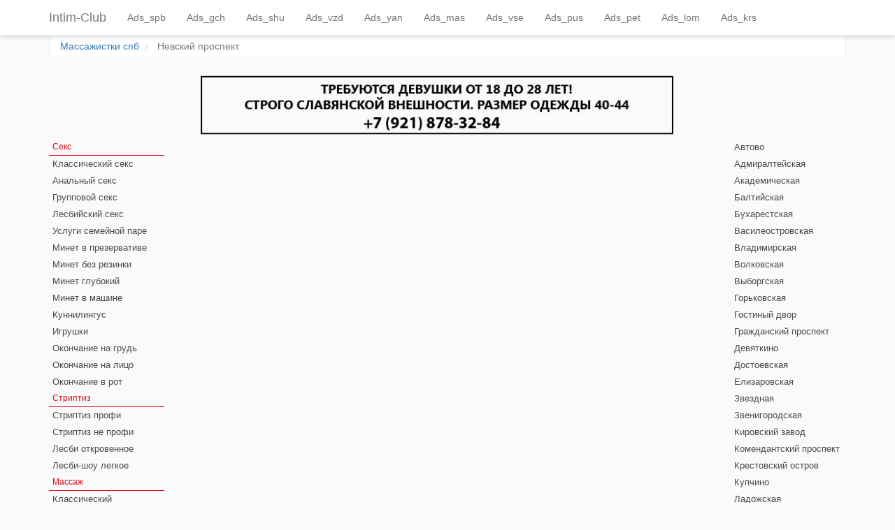

--- FILE ---
content_type: text/html; charset=UTF-8
request_url: http://www.intim-club.pro/mas/metro/nevskiy-prospekt
body_size: 8953
content:
<!DOCTYPE html>
<html lang="en">
<head>
    <meta charset="UTF-8">
    <meta name="viewport" content="width=device-width, initial-scale=1, maximum-scale=1, user-scalable=no">
    <link rel="apple-touch-icon" sizes="57x57" href="/img/icon/apple-icon-57x57.png">
    <link rel="apple-touch-icon" sizes="60x60" href="/img/icon/apple-icon-60x60.png">
    <link rel="apple-touch-icon" sizes="72x72" href="/img/icon/apple-icon-72x72.png">
    <link rel="apple-touch-icon" sizes="76x76" href="/img/icon/apple-icon-76x76.png">
    <link rel="apple-touch-icon" sizes="114x114" href="/img/icon/apple-icon-114x114.png">
    <link rel="apple-touch-icon" sizes="120x120" href="/img/icon/apple-icon-120x120.png">
    <link rel="apple-touch-icon" sizes="144x144" href="/img/icon/apple-icon-144x144.png">
    <link rel="apple-touch-icon" sizes="152x152" href="/img/icon/apple-icon-152x152.png">
    <link rel="apple-touch-icon" sizes="180x180" href="/img/icon/apple-icon-180x180.png">
    <link rel="icon" type="image/png" sizes="192x192"  href="/img/icon/android-icon-192x192.png">
    <link rel="icon" type="image/png" sizes="32x32" href="/img/icon/favicon-32x32.png">
    <link rel="icon" type="image/png" sizes="96x96" href="/img/icon/favicon-96x96.png">
    <link rel="icon" type="image/png" sizes="16x16" href="/img/icon/favicon-16x16.png">
    <link rel="manifest" href="/img/icon/manifest.json">
    <meta name="msapplication-TileColor" content="#ffffff">
    <meta name="msapplication-TileImage" content="/img/icon/ms-icon-144x144.png">
    <meta name="theme-color" content="#ffffff">
     <meta name="keywords" content="эротический массаж, салоны эротического массажа, интимный массаж, массажистки спб">
    <meta property="og:title" content="Массажистки СПб">
    <meta name="description" content="Салоны эротического массажа и частные объявления, а также лучшие массажистки СПб!">

<meta name="csrf-param" content="_csrf">
    <meta name="csrf-token" content="WElnRXZXb1cwDTg0QC5cYxARChU0YVoxAX4qJAAkNwBoCCAoGDk6Yg==">
    <title>Невский проспект</title>
    <link href="/css/style.css" rel="stylesheet">
<link href="/assets/88db5f15/css/bootstrap.css" rel="stylesheet"></head>
<body>

<div class="wrap">
    <nav id="w0" class="navbar-default navbar-static-top navbar-main navbar" role="navigation"><div class="container"><div class="navbar-header"><button type="button" class="navbar-toggle" data-toggle="collapse" data-target="#w0-collapse"><span class="sr-only">Toggle navigation</span>
<span class="icon-bar"></span>
<span class="icon-bar"></span>
<span class="icon-bar"></span></button><a class="navbar-brand" href="/">Intim-Club</a></div><div id="w0-collapse" class="collapse navbar-collapse">    
    <ul id="w1" class="navbar-nav nav"><li><a href="/spb/ads">Ads_spb</a></li>
<li><a href="/gch/ads">Ads_gch</a></li>
<li><a href="/shu/ads">Ads_shu</a></li>
<li><a href="/vyezd/ads">Ads_vzd</a></li>
<li><a href="/yan/ads">Ads_yan</a></li>
<li><a href="/mas/ads">Ads_mas</a></li>
<li><a href="/vse/ads">Ads_vse</a></li>
<li><a href="/pus/ads">Ads_pus</a></li>
<li><a href="/pet/ads">Ads_pet</a></li>
<li><a href="/lom/ads">Ads_lom</a></li>
<li><a href="/krs/ads">Ads_krs</a></li></ul>
  <ul id="w2" class="navbar-nav navbar-right nav"></ul>    </div></div></nav>
    <div class="container">
                
    <ol class="breadcrumb">
        <li>
            <a href="/mas/ads">Массажистки спб</a>        </li>
                    <li class="active">
                Невский проспект            </li>
            </ol>


<div class ="row profile-row-wrap" style="width:100%">
	<div class="col-lg-12 col-md-12 col-xs-12 col-sm-12">

<img src="http://www.intim-club.pro/img/ad_tp70.png" style="width:100%">
</div>
</div>
<div class="row profile-row-wrap">
	<div class="col-lg-2 col-md-3 col-xs-12 col-sm-4 profile-col-menu-left">
        <button type="button"
                data-toggle="collapse"
                data-target="#profile-service-collapse"
                class="visible-xs collapsed btn btn-block btn-primary">Service list</button>
        <div id="profile-service-collapse" class="collapse">
            <ul class="profile-menu">
            <li class="profile-menu-header">Секс</li>
                <li><a href="/mas/service/klassiceskij-seks">Классический секс</a></li>
                <li><a href="/mas/service/analnyj-seks">Анальный секс</a></li>
                <li><a href="/mas/service/gruppovoj-seks">Групповой секс</a></li>
                <li><a href="/mas/service/lesbijskij-seks">Лесбийский секс</a></li>
                <li><a href="/mas/service/uslugi-semejnoj-pare">Услуги семейной паре</a></li>
                <li><a href="/mas/service/minet-v-prezervative">Минет в презервативе</a></li>
                <li><a href="/mas/service/minet-bez-rezinki">Минет без резинки</a></li>
                <li><a href="/mas/service/minet-glubokij">Минет глубокий</a></li>
                <li><a href="/mas/service/minet-v-masine">Минет в машине</a></li>
                <li><a href="/mas/service/kunnilingus">Куннилингус</a></li>
                <li><a href="/mas/service/igruski">Игрушки</a></li>
                <li><a href="/mas/service/okoncanie-na-grud">Окончание на грудь</a></li>
                <li><a href="/mas/service/okoncanie-na-lico">Окончание на лицо</a></li>
                <li><a href="/mas/service/okoncanie-v-rot">Окончание в рот</a></li>
                        <li class="profile-menu-header">Стриптиз</li>
                <li><a href="/mas/service/striptiz-profi">Стриптиз профи</a></li>
                <li><a href="/mas/service/striptiz-ne-profi">Стриптиз не профи</a></li>
                <li><a href="/mas/service/lesbi-otkrovennoe">Лесби откровенное</a></li>
                <li><a href="/mas/service/lesbi-sou-legkoe">Лесби-шоу легкое</a></li>
                        <li class="profile-menu-header">Массаж</li>
                <li><a href="/mas/service/klassiceskij">Классический</a></li>
                <li><a href="/mas/service/professionalnyj">Профессиональный</a></li>
                <li><a href="/mas/service/rasslablausij">Расслабляющий</a></li>
                <li><a href="/mas/service/tajskij">Тайский</a></li>
                <li><a href="/mas/service/urologiceskij">Урологический</a></li>
                <li><a href="/mas/service/tocecnyj">Точечный</a></li>
                <li><a href="/mas/service/eroticeskij">Эротический</a></li>
                <li><a href="/mas/service/vetka-sakury">Ветка сакуры</a></li>
                        <li class="profile-menu-header">Садо-мазо</li>
                <li><a href="/mas/service/bandaz">Бандаж</a></li>
                <li><a href="/mas/service/gospoza">Госпожа</a></li>
                <li><a href="/mas/service/igry">Игры</a></li>
                <li><a href="/mas/service/legkaa-dominacia">Легкая доминация</a></li>
                <li><a href="/mas/service/porka">Порка</a></li>
                <li><a href="/mas/service/rabyna">Рабыня</a></li>
                <li><a href="/mas/service/fetis">Фетиш</a></li>
                <li><a href="/mas/service/trampling">Трамплинг</a></li>
                        <li class="profile-menu-header">Экстрим</li>
                <li><a href="/mas/service/strapon">Страпон</a></li>
                <li><a href="/mas/service/anilingus-delau">Анилингус делаю</a></li>
                <li><a href="/mas/service/zolotoj-dozd-vydaca">Золотой дождь выдача</a></li>
                <li><a href="/mas/service/zolotoj-dozd-priem">Золотой дождь прием</a></li>
                <li><a href="/mas/service/kopro-vydaca">Копро выдача</a></li>
                <li><a href="/mas/service/fisting-analnyj">Фистинг анальный</a></li>
                <li><a href="/mas/service/fisting-klassiceskij">Фистинг классический</a></li>
                        <li class="profile-menu-header">Разное</li>
                <li><a href="/mas/service/rolevye-igry">Ролевые игры</a></li>
                <li><a href="/mas/service/fotovideo-semka">Фото/видео съемка</a></li>
                <li><a href="/mas/service/eskort">Эскорт</a></li>
                <li><a href="/mas/service/silikonovaa-grud">Силиконовая грудь</a></li>
            </ul>        </div>
<div class="hidden-xs">
	                      <div class="profile-menu-header"><h5>Эротический<br>массаж в СПб</h5></div>
<div align="justify" style="font-size: 10pt;">
Массаж – это отличный способ расслабиться, восстановить силы, а также эффективное средство для поддержания организма в тонусе! Но за этим идут в медицинские учреждения. Эротический массаж принципиально отличается по исходному желанию и эффекту от него. Вот его преимущества и отличия от классики: все действие направлено на получение сексуального удовлетворения, исполнительница обнажена и позволяет себя трогать, возможна симуляция полового акта (обычно это мастурбация).
<br><br>

Когда захочется расслабиться и отвлечься в компании молодой и стройной девушки, при этом не изменяя своей возлюбленной, обратите свое внимание на <strong>салоны эротического массажа</strong> в Санкт-Петербурге. В подобных заведениях всегда есть большой выбор молоденьких массажисток. Все они абсолютно легальны и никто не заподозрит в измене. Работающие в салонах девушки не <a href="http://www.intim-club.pro"><strong>проститутки Питера</strong></a>, и не дешевые шлюхи, а очень порядочные представительницы прекрасного пола желающие немного подзаработать. При этом всегда можно договориться, и если вы заинтересуете массажистку, то можно получить намного больше не отходя от массажного стола.
</div>
</div>
</div>


    <div class="col-lg-8 col-md-6 col-sm-4 col-xs-12 profile-col-content">
                <div class="row">
            <div class="col-sm-12">
			 </div>
         </div>
        <div class="row">
                    </div>
        <div class="row">
            <div class="col-sm-12">
                            </div>
        </div>
    </div>

<div class="col-lg-2 col-md-3 col-xs-12 col-sm-4 profile-col-menu-right">
        <button type="button" data-toggle="collapse" data-target="#profile-metro-collapse" class="visible-xs collapsed btn btn-block btn-primary">Metro stations list</button>
        <div id="profile-metro-collapse" class="collapse">
            <ul class="profile-menu">

    <li><a href="/mas/metro/avtovo">Автово</a></li>

    <li><a href="/mas/metro/admiralteyskaya">Адмиралтейская</a></li>

    <li><a href="/mas/metro/akademicheskaya">Академическая</a></li>

    <li><a href="/mas/metro/baltiyskaya">Балтийская</a></li>

    <li><a href="/mas/metro/buharestskaya">Бухарестская</a></li>

    <li><a href="/mas/metro/vasiliostrovskaya">Василеостровская</a></li>

    <li><a href="/mas/metro/vladimirskaya">Владимирская</a></li>

    <li><a href="/mas/metro/volkovskaya">Волковская</a></li>

    <li><a href="/mas/metro/vyborgskaya">Выборгская</a></li>

    <li><a href="/mas/metro/gorkovskaya">Горьковская</a></li>

    <li><a href="/mas/metro/gostinyi-dvor">Гостиный двор</a></li>

    <li><a href="/mas/metro/gragdanskiy-prospekt">Гражданский проспект</a></li>

    <li><a href="/mas/metro/devyatkino">Девяткино</a></li>

    <li><a href="/mas/metro/dostoevskaya">Достоевская</a></li>

    <li><a href="/mas/metro/elizarovskaya">Елизаровская</a></li>

    <li><a href="/mas/metro/zvezdnaya">Звездная</a></li>

    <li><a href="/mas/metro/zvenigorodskaya">Звенигородская</a></li>

    <li><a href="/mas/metro/kirovskiy-zavod">Кировский завод</a></li>

    <li><a href="/mas/metro/komendantskij-prospekt">Комендантский проспект</a></li>

    <li><a href="/mas/metro/krestovskiy-ostrov">Крестовский остров</a></li>

    <li><a href="/mas/metro/kupchino">Купчино</a></li>

    <li><a href="/mas/metro/ladogskaya">Ладожская</a></li>

    <li><a href="/mas/metro/leninskiy-prospekt">Ленинский проспект</a></li>

    <li><a href="/mas/metro/lesnaya">Лесная</a></li>

    <li><a href="/mas/metro/ligovsky-prospekt">Лиговский проспект</a></li>

    <li><a href="/mas/metro/lomonosovskaya">Ломоносовская</a></li>

    <li><a href="/mas/metro/mayakovskaya">Маяковская</a></li>

    <li><a href="/mas/metro/megdunarodnaya">Международная</a></li>

    <li><a href="/mas/metro/moskovskaya">Московская</a></li>

    <li><a href="/mas/metro/moskovskie-vorota">Московские ворота</a></li>

    <li><a href="/mas/metro/narvskaya">Нарвская</a></li>

    <li><a href="/mas/metro/nevskiy-prospekt">Невский проспект</a></li>

    <li><a href="/mas/metro/novocherkasskaya">Новочеркасская</a></li>

    <li><a href="/mas/metro/obvodniy-kanal">Обводный канал</a></li>

    <li><a href="/mas/metro/obuhovo">Обухово</a></li>

    <li><a href="/mas/metro/ozerki">Озерки</a></li>

    <li><a href="/mas/metro/park-pobedy">Парк победы</a></li>

    <li><a href="/mas/metro/parnas">Парнас</a></li>

    <li><a href="/mas/metro/petrogradskaya">Петроградская</a></li>

    <li><a href="/mas/metro/pionerskaya">Пионерская</a></li>

    <li><a href="/mas/metro/ploschad-aleksandra-nevskogo">Площадь Александра Невского</a></li>

    <li><a href="/mas/metro/ploschad-vosstaniya">Площадь Восстания</a></li>

    <li><a href="/mas/metro/ploschad-lenina">Площадь Ленина</a></li>

    <li><a href="/mas/metro/ploschad-mugestva">Площадь Мужества</a></li>

    <li><a href="/mas/metro/politehnicheskaya">Политехническая</a></li>

    <li><a href="/mas/metro/primorskaya">Приморская</a></li>

    <li><a href="/mas/metro/proletarskaya">Пролетарская</a></li>

    <li><a href="/mas/metro/prospekt-bolsevikov">Проспект Большевиков</a></li>

    <li><a href="/mas/metro/prospekt-veteranov">Проспект Ветеранов</a></li>

    <li><a href="/mas/metro/prospekt-prosvesheniya">Проспект Просвещения</a></li>

    <li><a href="/mas/metro/rybackoe">Рыбацкое</a></li>

    <li><a href="/mas/metro/sadovaya">Садовая</a></li>

    <li><a href="/mas/metro/sennaya-ploschad">Сенная Площадь</a></li>

    <li><a href="/mas/metro/spasskaya">Спасская</a></li>

    <li><a href="/mas/metro/sportivnaya">Спортивная</a></li>

    <li><a href="/mas/metro/staraya-derevnya">Старая Деревня</a></li>

    <li><a href="/mas/metro/tehnologicheskiy-institut">Технологический институт</a></li>

    <li><a href="/mas/metro/udelnaya">Удельная</a></li>

    <li><a href="/mas/metro/ulica-dybenko">Улица Дыбенко</a></li>

    <li><a href="/mas/metro/frunzenskaya">Фрунзенская</a></li>

    <li><a href="/mas/metro/chernaya-rechka">Черная речка</a></li>

    <li><a href="/mas/metro/chernischevskaya">Чернышевская</a></li>

    <li><a href="/mas/metro/chkalovskaya">Чкаловская</a></li>

    <li><a href="/mas/metro/elektrosila">Электросила</a></li>
</ul>            </div>
<div class="hidden-xs">

	                      <div class="profile-menu-header"><h5>Лучшие массажистки СПб</h5></div>
<div align="justify" style="font-size: 10pt;">
Объективно определить качество услуг предоставляемых девушками очень сложно, ввиду индивидуальных потребностей и пожеланий со стороны мужчины. И теме не менее существует несколько основных моментов, на которые следует обратить внимание при выборе.
<br><br>
Первое – это цена! Найти массажистку, работающую за 1500 и менее, не сложно, но скорее всего она будет старая и некрасивая, что несомненно уменьшит качество вашего досуга. При очень высокой стоимости, как правило, происходит переплата за шикарные апартаменты, большую квартиру. Оптимум будет посередине – это 2000 – 3000 за час. За эту сумму можно найти молоденьких и красивых массажисток и девушек принимающих в собственной квартире.
<br><br>
Второе – это возраст. Дело в том, что молоденькая девушка сама по себе не является условием отличного отдыха, ввиду таких причин как небольшой опыт и боязнь экспериментировать со своим телом. Как показывает статистика наилучший возраст 20-25 лет, когда девочка еще в отличном состоянии и в тоже время может позволить многое (в том числе и жесткий секс).
<br><br>
Третье – это как работает массажистка, индивидуально или в салоне. При таком раскладе салон имеет лишь одно преимущество – выбор. Индивидуалки же все остальные, включая: подход к клиенту, помещение без посторонних и отсутствие прайс листа, т.е возможность договариваться на нестандартные виды услуг за небольшую доплату.
<br><br>
Из этого следует, что к выбору <strong>массажистки СПб</strong> нужно подойти ответственно. Изначально оценить представленную информацию в анкете, затем позвонить и поговорить лично. В результате это позволить сэкономить ваши деньги и время.
</div>


</div>


</div>


</div>

<div class="row profile-row-wrap">

<div class="profile-menu-header col-lg-12 col-md-12 col-sm-12 col-xs-12"></div>
<div class="col-lg-12 col-md-12 col-sm-12 col-xs-12" align="justify">
<div class="profile-menu-header"><h5>Лучшие массажистки СПб</h5></div>
С самых древних времен назначением женщины считается рождение и воспитание ребенка. Стремление продолжения рода заложено в каждом человеке. Одной из особенностей человека является получение удовольствия от интимной близости и регулярное стремление получить запретный плод. При этом никто не стремится завести ребенка, скорее даже наоборот. Учитывая темп жизни, характерный для крупных городов, возникает желание заняться чисто механическим сексом для эмоциональной разрядки. Мало кто обладает эффектной внешностью и привлечь к себе внимание со стороны противоположного пола становиться затруднительным. И возникает такое явление как проституция. Это по сути максимально упрощенная форма социального взаимодействия между мужчиной и женщиной направленное на получение взаимной выгоды. Мужчина стремиться заполучить красивую девушку, а та в свою очередь готова предоставить себя за вознаграждение. Ввиду воспитания и убеждений в обществе, девушкам многое простительно, и подобное поведение воспринимается если не нормой (в ряде стран это абсолютно нормально), то как минимум без излишнего осуждения. Но в отношении к проституткам царит однополярность, мужчин в данном образе не воспринимают всерьез, либо считают нездоровыми и неполноценными.
<br><br>
Интим услуги особенно популярны среди людей среднего возраста, когда достигается баланс между материальным достатком и потребностями в сексе. При чем основная масса мужчин пользующихся данными видами услуг женатые, поскольку <a href="http://www.intim-club.pro/vzd/ads"><strong>снять проститутку</strong></a> на сегодняшний очень просто. К тому же гарантированная анонимность, отсутствие обязательств и распространенность позволяют получить девушку в любой свободный от повседневной суеты промежуток времени. Вся современная сфера интим услуг, если рассматривать крупные города России, представлена пятью направлениями – это «эскорт услуги», «интим салоны» (или «публичные дома»), «индивидуалки», «массажистки» и «девочки с дороги».
<br><br>
Самым элитным и дорогостоящим направлением являются «эскорт услуги». Ими пользуются самые обеспеченные. Специальные агентства выпускают каталоги с фотографиями и параметрами девушек, а также контактными данными. Все девушки эскорт агентств имеют модельную внешность и высшее образование, поскольку в данном случае секс не является основной причиной заказа девушки. В частности это бизнес встречи и общественные мероприятия. Работающие здесь девочки известны как <a href="http://www.intim-club.pro/shu/ads"><strong>элитные проститутки</strong></a>.
<br><br>
«Интим салоны» включают в себя группу девушек проживающих в одной квартире, иногда коттедже. Как правило, данные заведения находятся под охраной. Качество услуг и соответственно стоимость высокая. Клиент получает на выбор одну или более девочек и свободную комнату.
<br><br>
«Индивидуалки» работают в собственной квартире лично, без подруг и напарниц. Очень часто бывают без собственного места для встречи, т.е. могу приехать только к клиенту домой или в мини отель. Стоимость, как и в салонах, но качество разное, может быть намного выше или ниже (встречается реже).
<br><br>
«Массажистки» изначально не оказывают интим услуг, но деньги решают все. Они могут работать в салонах и давать частные объявления. Основная часть оказываемых ими услуг – это <strong>интимный массаж</strong> и <strong>эротический массаж</strong>. Стоимость высокая, поскольку работа престижная и работают в основном молодые девушки и студентки. Качество очень высокое! Кстати, лучшие <strong>массажистки СПб</strong>, если решают продолжить свою деятельность в сфере интим услуг, переходят работать в эскорт.
<br><br>
«Девочки с дороги» - это самый дешевый и некачественный из всех рассмотренных выше вариантов. Найти их можно вдоль трас или городских улиц. Качество низкое, работают те кого уже не берут в салоны. Стоимость соответственно тоже низкая.
<br><br>
Для каждого из направлений существует своя устоявшаяся аудитория клиентов. Секс за деньги уже давно никого не удивляет, что способствует развитию сферы интим услуг, становление ее как нечто большее, чем просто секс.

</div>


</div>
     </div>
</div>

<footer class="footer">
	    <div class="container">
        <div class="pull-left">
            &copy; Intim-Club 2025            	                    <input type="button" value="Массажистки спб" data-toggle="modal" data-target="#modal-select-city" class="btn btn-link btn-sm">
            
        </div>
	<div class="pull-right">
            <div class="age-restrict">
                18+
            </div>
        </div>
	<br>
	<div class="pull-left">
	По вопросам размещения анкет на сайте обращайтесь моб.т.: romafomin21041980@mail.ru
	</div>
    </div>
</footer>

<div class="modal fade" id="modal-select-city" tabindex="-1" role="dialog" aria-labelledby="modal-select-city-label">
    <div class="modal-dialog" role="document">
        <div class="modal-content">
            <div class="modal-header">
                <h4 class="modal-title" id="modal-select-city-label">Select city</h4>
            </div>
            <div class="list-group">
                                    <a href="/pus/ads" class="list-group-item">Пушкин</a>
                                    <a href="/mas/ads" class="list-group-item active">Массажистки спб</a>
                                    <a href="/vse/ads" class="list-group-item">Всеволожск</a>
                                    <a href="/vyezd/ads" class="list-group-item">Выезд</a>
                                    <a href="/gch/ads" class="list-group-item">Гатчина</a>
                                    <a href="/krs/ads" class="list-group-item">Красное село</a>
                                    <a href="/lom/ads" class="list-group-item">Ломоносов</a>
                                    <a href="/pet/ads" class="list-group-item">Петергоф</a>
                                    <a href="/spb/ads" class="list-group-item">Санкт-Петербург</a>
                                    <a href="/shu/ads" class="list-group-item">Шушары</a>
                                    <a href="/yan/ads" class="list-group-item">Янино</a>
                            </div>

            <div class="modal-footer">
                <button type="button" class="btn btn-link" data-dismiss="modal">Cancel</button>
            </div>
        </div>
    </div>
</div><script src="/assets/a7b37065/jquery.js"></script>
<script src="/assets/88db5f15/js/bootstrap.js"></script>
<script src="/assets/1f6e40f4/yii.js"></script><!-- Yandex.Metrika counter -->
<script type="text/javascript" crossorigin="anonymous">
    (function (d, w, c) {
        (w[c] = w[c] || []).push(function() {
            try {
                w.yaCounter33787039 = new Ya.Metrika({
                    id:33787039,
                    clickmap:true,
                    trackLinks:true,
                    accurateTrackBounce:true
                });
            } catch(e) { }
        });

        var n = d.getElementsByTagName("script")[0],
            s = d.createElement("script"),
            f = function () { n.parentNode.insertBefore(s, n); };
        s.type = "text/javascript";
        s.async = true;
        s.src = "https://mc.yandex.ru/metrika/watch.js";
	s.crossorigin = "anonymous";

        if (w.opera == "[object Opera]") {
            d.addEventListener("DOMContentLoaded", f, false);
        } else { f(); }
    })(document, window, "yandex_metrika_callbacks");
</script>
<noscript><div><img src="https://mc.yandex.ru/watch/33787039" style="position:absolute; left:-9999px;" alt="" crossorigin="anonymous"/></div></noscript>
<!-- /Yandex.Metrika counter -->
</body>
</html>


--- FILE ---
content_type: text/css
request_url: http://www.intim-club.pro/css/style.css
body_size: 2969
content:
html {
    position: relative;
    min-height: 100%;
}
body {
    /* Margin bottom by footer height */
    padding-bottom: 60px;
    padding-top: 70px;
    background: #fafafa !important;
}
.breadcrumb{
    background: #ffffff !important;
    position: relative;margin: -20px 0 0 0;
    border: 1px solid #eee;
}
textarea:hover,
input:hover,
textarea:active,
input:active,
textarea:focus,
input:focus,
button:focus,
button:active,
button:hover,
a:focus,
a:active,
a:hover {
    outline:0 !important;
    -webkit-appearance:none;
}
.footer {
    position: absolute;
    bottom: 0;
    width: 100%;
    /* Set the fixed height of the footer here */
    height: 100px;
    padding: 15px 0;
    color: #ffffff;
    background-color: #adb0b3;
 background-image: url(http://www.intim-club.net/img/promo.png);
 background-position: center; /* ��������� ���� */
    background-repeat: no-repeat; /* �������� ���������� ���� */    	
}
.footer .age-restrict{
    display: block;
    width: 34px;
    height: 34px;
    text-align: center;
    line-height: 34px;
    font-size: 17px;
    border: 2px solid #b9babb;
    border-radius: 50%;
    cursor: default;
 
}

a, a:hover, a:active, a:focus {
    color: #0082c8;
}
.profile {
    -webkit-box-shadow: 0 2px 6px rgba(0,0,0,0.2);
    -moz-box-shadow: 0 2px 6px rgba(0,0,0,0.2);
    box-shadow: 0 2px 6px rgba(0,0,0,0.2);
    background: #fff;
    border-radius: 4px;
    margin-bottom: 30px;

    color: #2a2a2a;
    height: 360px;
    overflow: hidden;
    position: relative;
}


.profile:before,
.profile:after,
.profile-block:before,
.profile-block:after{
    display: table;
    content: " ";
}
.profile:after,
.profile-block:after{
    clear: both;
}
.profile-title {
    padding: 0;
    margin: 0 0 10px 0;
    font-size: 18px;
    line-height: 20px;

}

.profile-title > a,
.profile-title > a:hover,
.profile-title > a:focus,
.profile-title > a:active {
    color: #e30611;
    text-decoration: none;
    overflow: hidden;
    text-overflow: ellipsis;
    white-space: nowrap;
}
.profile-title > a:hover{
    color: #ff0611;
}
.profile-body{
    padding: 15px;
}
.profile-photo{
    border: none;
    display: block;
}

.profile-photo > img{
    display: block;
    height: 180px;
    width: 120px;
    border-radius: 3px;
}
.profile-phone{
    font-weight: bold;
    border-radius: 3px;
}
.profile-city{
    color: #e30611;
    position: relative;
}
.profile header{

    border-bottom: 1px #f4f4f4 solid;
}
.profile-metro{
    margin: 0;
    font-size: 12px;
    display: inline-block;
    white-space: nowrap;
    overflow: hidden;
    text-overflow: ellipsis;
    padding: 0;
    list-style: none;
}
.profile-metro li{
    margin: 0;
    display: inline-block;
}
.profile-metro li + li:before{
    content: '/ ';
    color: #e0e2e4;
}
.profile-header-content{
    background: rgba(255,255,255,0.8);
    padding:  10px 15px 0 15px;
}

.profile-parameters{
    display: block;
    font-size: 12px;
}
.profile-parameters dt {
    float: left;
    width: 70%;
    overflow: hidden;
    clear: left;
    text-overflow: ellipsis;
    white-space: nowrap;
    text-align: left;
    padding: 2px;
}
.profile-parameters dd{
    text-align: right;
    padding: 2px;
}
.profile-toolbar{
    position: absolute;
    right: 0;
    top: 0;
    z-index: 10;
}
.profile-description{
    font-size: 12px;
    height: 80px;
    overflow: hidden;
    text-overflow: ellipsis;
    padding: 10px 0;
    text-align: justify;
    color: #777777;
}
.profile-seofooter{
    font-size: 12px;
    overflow: hidden;
    text-overflow: ellipsis;
    padding: 5px 0;
    text-align: justify;
    color: #777777;
}


.profile-toolbar .btn{
    border-top-left-radius: 0;
    border-top-right-radius: 0;
    border-bottom-right-radius: 0;
    padding: 2px 4px;
}
.profile-edit-content{
    -webkit-box-shadow: 0 2px 4px rgba(0,0,0,0.1);
    -moz-box-shadow: 0 2px 4px rgba(0,0,0,0.1);
    box-shadow: 0 2px 4px rgba(0,0,0,0.1);
    background: #fff;
    border-left: 1px solid #ddd;
    border-bottom: 1px solid #ddd;
    border-right: 1px solid #ddd;
    border-bottom-right-radius: 3px;
    border-bottom-left-radius: 3px;
    margin-bottom: 30px;
}
.profile-edit-content .tab-content{
    padding: 15px;
}
.profile-edit-content .file-preview {
    border: none;
    padding: 0;
}
.profile-edit-content .file-drop-zone{
    margin: 0;
}

.profile-edit-content .file-preview-image{
    height: 100px !important;
    width: 100px !important;
    object-fit: cover
}

.profile-edit-content .file-footer-caption{
    display: none;
}
.profile-edit-content .file-actions{
    margin-top: 5px;
    padding: 5px;
}
.profile-edit-content .file-preview-frame{
    height: 137px;
    border: none;
    padding: 0;
    overflow: hidden;
    border-radius: 3px;
}
.profile-edit-content .file-preview-frame:not(.file-preview-error):hover{
    box-shadow: 1px 1px 5px 0 #0082c8;;
}
.profile-edit-footer{
    border-top: 1px solid #ddd;
    padding: 15px;
}

.page-header{
    margin: 10px 0 20px !important;
    color: #ec1d23;
}

h1{
font-size: 20pt;
}

h2{
font-size: 15pt;
}


.container > h1.page-header{
    position: relative;
    padding: 10px 15px 10px 15px;
    margin: -20px -15px 20px -15px !important;
}

.profile-pagination {
    display: inline-block;
    padding-left: 0;
    margin: 0 0 10px 0;
}
.profile-pagination > li {
    display: inline;
}
.profile-pagination > li > a,
.profile-pagination > li > span {
    position: relative;
    float: left;
    padding: 6px 12px;
    line-height: 1.42857143;
    color: #e30611;
    border-radius: 3px;
    text-decoration: none;
}
.profile-pagination > li:first-child > a,
.profile-pagination > li:first-child > span {
    margin-left: 0;
    border-top-left-radius: 4px;
    border-bottom-left-radius: 4px;
}
.profile-pagination > li:last-child > a,
.profile-pagination > li:last-child > span {
    border-top-right-radius: 4px;
    border-bottom-right-radius: 4px;
}
.profile-pagination > li > a:hover,
.profile-pagination > li > span:hover,
.profile-pagination > li > a:focus,
.profile-pagination > li > span:focus {
    z-index: 3;
    color: #cc001b;
}
.profile-pagination > .active > a,
.profile-pagination > .active > span,
.profile-pagination > .active > a:hover,
.profile-pagination > .active > span:hover,
.profile-pagination > .active > a:focus,
.profile-pagination > .active > span:focus {
    z-index: 2;
    color: #fff;
    cursor: default;
    background-color: #cc001b;
}
.profile-pagination > .disabled > span,
.profile-pagination > .disabled > span:hover,
.profile-pagination > .disabled > span:focus,
.profile-pagination > .disabled > a,
.profile-pagination > .disabled > a:hover,
.profile-pagination > .disabled > a:focus {
    color: #777;
    cursor: not-allowed;
    background-color: #fff;
    border-color: #ddd;
}
.profile-view {
    -webkit-box-shadow: 0 2px 6px rgba(0,0,0,0.2);
    -moz-box-shadow: 0 2px 6px rgba(0,0,0,0.2);
    box-shadow: 0 2px 6px rgba(0,0,0,0.2);
    background: #fff;
    border-radius: 4px;
    margin-bottom: 30px;
    padding: 15px;
}
.profile-view-photos {
    margin-bottom: 20px;
    white-space: nowrap;
    font-size: 0;
    line-height: 0;
    word-spacing: 10px;
}

.profile-view-photos img{
    height: 200px;
    display: block;
    border-radius: 3px;
    -webkit-box-shadow: 0 2px 4px rgba(0,0,0,0.3);
    -moz-box-shadow: 0 2px 4px rgba(0,0,0,0.3);
    box-shadow: 0 2px 4px rgba(0,0,0,0.3);

}

.profile-view-photos a{
    width: 100%;
    display: block;
}
.profile-view-photos figure {
    display: inline-block;
    word-spacing: 0;
}

.profile-view .page-header{
    margin: 0 0 20px !important;
}

.scroll-wrapper {
    position: relative;
    overflow: hidden !important;
}
.scroll-wrapper *{
     -webkit-touch-callout: none;
     -webkit-user-select: none;
     -moz-user-select: none;
     -ms-user-select: none;
     user-select: none;
     -webkit-user-drag: none;
     -moz-user-drag: none;
     user-drag: none;
     -webkit-text-size-adjust: none;
     -moz-text-size-adjust: none;
     -ms-text-size-adjust: none;
     -o-text-size-adjust: none;
     text-size-adjust: none;
}
.scroll-wrapper > .scroller{
    position: absolute;
    z-index: 1;
    -webkit-tap-highlight-color: rgba(0,0,0,0);
    height: 100%;
    -webkit-transform: translateZ(0);
    -moz-transform: translateZ(0);
    -ms-transform: translateZ(0);
    -o-transform: translateZ(0);
    transform: translateZ(0);
    white-space: nowrap;
}
.profile-view-photos-scroll{
    height: 220px;
}

.profile-view h3{
    color: #ec1d23;
    padding: 0 0 5px 0;
    border-bottom: 1px solid #f2f2f2;
}
.profile-view legend{
    color: #333;
    border-bottom: 3px solid #ec1d23;
    border-radius: 3px;
}
.profile-view-services ul{
    margin: 0;
    padding: 0;
    list-style: none;
}
.profile-view-services li{
    margin: 0;
    padding: 0;
    color: #acb8c1;
}
.profile-view-services li a,
.profile-view-services li a:active,
.profile-view-services li a:focus{
    color: #acb8c1;
    text-decoration: none;
}
.profile-view-services li.active a,
.profile-view-services li.active a:active,
.profile-view-services li.active a:focus{
    color: #000000;
    text-decoration: none;
}
.profile-view-services li a:hover{
    text-decoration: underline;
}
.profile-view-tariffs {
    width: 100%;
    max-width: 100%;
    margin-bottom: 10px;
}
.profile-view-tariffs td, .profile-view-tariffs th{
    padding: 2px;
    font-size: 12px;
    width: 33.333%;

}
.profile-view-tariffs thead th{
    text-align: center;
}
.profile-view-tariffs .price{
    text-align: center;
}
.profile-view-tariffs td > span, .profile-view-tariffs th > span{
    background: #acb8c1;
   color: #ffffff;
    display: inline-block;
    padding: 2px 4px;
    border-radius: 4px;
}
.profile-view-phone{
    font-size: 16px;
    font-weight: bold;
}

.navbar-main {
    background: #ffffff !important;
    border-bottom: 1px solid #f2f2f2 !important;
    z-index: 10;
    position: fixed !important;
    left: 0;
    right: 0;
    top: 0;
    -webkit-box-shadow: 0 2px 6px rgba(0,0,0,0.15);
    -moz-box-shadow: 0 2px 6px rgba(0,0,0,0.15);
    box-shadow: 0 2px 6px rgba(0,0,0,0.15);
}

.breadcrumb{
    font-size: 14px;
    line-height: 14px;
}
.breadcrumb > li + li:before{
    font-size: 13px;
    line-height: 13px;
}

.breadcrumb-list{
    font-size: 0;
    line-height: 0;
}
.breadcrumb-list span{
    font-size: 14px;
    line-height: 14px;
}
.breadcrumb-list span + span:before{
    content: ',';
    display: inline-block;
    margin-right: 5px;

}

.profile-menu {
    padding: 0;
    margin: 0 0 10px 0;
    font-size: 13px;
    line-height: 15px;
    text-align: left;
    list-style: none;
}

.profile-menu .divider {
    height: 1px;
    margin: 9px 0;
    overflow: hidden;
    background-color: #e5e5e5;
}

.profile-menu > li > a {
    display: block;
    padding: 3px 5px;
    clear: both;
    font-weight: normal;
    line-height: 1.42857143;
    color: #4c4c4c;
    white-space: nowrap;
    overflow: hidden;
    text-overflow: ellipsis;
}
.profile-menu > li > a:hover{
    color: #e30611;
    text-decoration: none;
    background-color: #ffffff;
    border-radius: 3px;
    -webkit-box-shadow: 0 2px 4px rgba(0,0,0,0.2);
    -moz-box-shadow: 0 2px 4px rgba(0,0,0,0.2);
    box-shadow: 0 2px 4px rgba(0,0,0,0.2);
}
.profile-menu > .active > a,
.profile-menu > .active > a:hover{
    color: #fff;
    text-decoration: none;
    background-color: #337ab7;
    outline: 0;
}
.profile-menu > .disabled > a,
.profile-menu > .disabled > a:hover,
.profile-menu > .disabled > a:focus {
    color: #777;
}
.profile-menu > .disabled > a:hover,
.profile-menu > .disabled > a:focus {
    text-decoration: none;
    cursor: not-allowed;
    background-color: transparent;
    background-image: none;
    filter: progid:DXImageTransform.Microsoft.gradient(enabled = false);
}
.profile-menu-header {
    display: block;
    padding: 3px 5px;
    font-size: 12px;
    line-height: 1.42857143;
    color: #e30611;
    white-space: nowrap;
    border-bottom: 1px solid #e30611;
}

.modal-content > .list-group{
    border: none;
    border-radius: 0;
    margin: 0;
}
.modal-content > .list-group > .list-group-item{
    border: none;
    border-bottom: 1px solid #ddd;
    margin: 0;
}
.modal-content > .list-group > .list-group-item:first-child{
    border-top-left-radius: 0;
    border-top-right-radius: 0;
}
.modal-content > .list-group > .list-group-item:last-child {
    border-bottom-right-radius: 0;
    border-bottom-left-radius: 0;
    border-bottom: none;
}

.profile-slider-container {
    overflow: hidden;
    font-size: 0;
    line-height: 0;
    white-space: nowrap;
    margin: 0 0 15px 0;
    padding: 0;
    border-radius: 3px;
}
.profile-slider-item {
    display: inline-block;
    margin: 0;
    padding: 0;

}
.profile-slider-item a{
    display: block;

}

.profile-slider-item img{
    display: block;
    border: none;
    width: 100px;
    height: 100px;
}

.profile-col-menu-left .collapse, .profile-col-menu-right .collapse{
    display: block;
}
@media only screen and (max-width: 767px) {
    /*.profile-row-wrap {
        display: -webkit-box;
        display: -moz-box;
        display: box;

        -webkit-box-orient: vertical;
        -moz-box-orient: vertical;
        box-orient: vertical;
    }
    .profile-col-menu-left {
        -webkit-box-ordinal-group: 1;
        -moz-box-ordinal-group: 1;
        box-ordinal-group: 1;
    }

    .profile-col-content {
        -webkit-box-ordinal-group: 3;
        -moz-box-ordinal-group: 3;
        box-ordinal-group: 3;
    }

    .profile-col-menu-right {
        -webkit-box-ordinal-group: 2;
        -moz-box-ordinal-group: 2;
        box-ordinal-group: 2;
    }*/
    .profile-row-wrap {
        display: -ms-flexbox;
        display: flex;
        -ms-flex-wrap: wrap;
        flex-wrap: wrap;
    }
    .profile-col-menu-left {
        -webkit-order: 1;
        -moz-order: 1;
        order: 1;
    }

    .profile-col-content {
        -webkit-order: 3;
        -moz-order: 3;
        order: 3;
    }

    .profile-col-menu-right {
        -webkit-order: 2;
        -moz-order: 2;
        order: 2;
    }
    .profile-col-menu-left, .profile-col-menu-right{
        margin-bottom: 15px;
        text-align: left;
    }

    .profile-col-menu-left .collapse, .profile-col-menu-right .collapse{
        -webkit-box-shadow: 0 2px 6px rgba(0,0,0,0.2);
        -moz-box-shadow: 0 2px 6px rgba(0,0,0,0.2);
        box-shadow: 0 2px 6px rgba(0,0,0,0.2);
        background: #fff;
        border-radius: 4px;
        color: #2a2a2a;  overflow: hidden;
        position: relative;
        display: none;
    }
}
